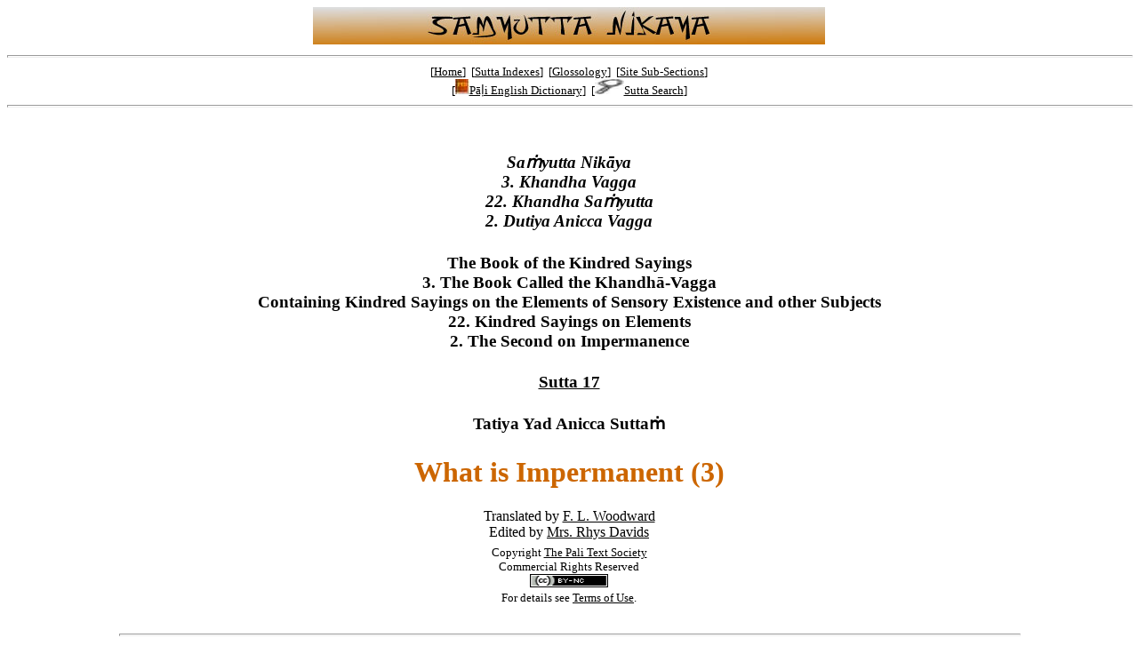

--- FILE ---
content_type: text/html; charset=utf-8
request_url: https://obo.genaud.net/dhamma-vinaya/pts/sn/03_kv/sn03.22.017.wood.pts.htm
body_size: 1671
content:
<!DOCTYPE html>
<html lang="en"><head><meta charset="utf-8">
<link rel="stylesheet" href="../../../../resources/admin/styles/newcommon.css">
<meta name="description" content="The F.L. Woodward translation of Samyutta Nikaya III: Khandha Vagga, Samyutta 22: Khandha Samyutta, Sutta 17. The Buddha teaches that that which is not self should not be regarded as the self. So seeing form, sense-experience, perception, own-making and consciousness is sufficient to be repelled by them and that being repelled one is free." />
<title>SN 3 22 17: What is Impermanent (3)</title>
</head>

<body>

<p class="ctr"><img src="../../../../resources/images/samyuttapage.jpg" alt="Samyutta Nikaya Masthead" width="576" height="42" /></p>

<hr />

<p class="ctr f2" style="margin-top: 4px">[<a href="../../../../index.htm">Home</a>]&nbsp;&nbsp;[<a href="../../../../backmatter/indexes/sutta/sutta_toc.htm">Sutta Indexes</a>]&nbsp;&nbsp;[<a href="../../../../backmatter/glossology/glossologytoc.htm">Glossology</a>]&nbsp;&nbsp;[<a href="../../../../backmatter/indexes/idx_index.htm">Site Sub-Sections</a>]<br />
[<a href="../../../../backmatter/glossology/ped/pts_ped/ped.htm"><img src="../../../../resources/images/ped_verysmall.jpg" width="16" height="17" alt="PED" title="PED" />Pāḷi English Dictionary</a>]&nbsp;&nbsp;[<a href="../../../../backmatter/indexes/sutta_search.htm"><img src="../../../../resources/images/sutta_search_small.jpg" width="33" height="17" alt="Sutta Search" title="Sutta Search" />Sutta Search</a>]</p>

<hr />

<p>&nbsp;</p>

<div class="main">

					<h4 class="ctr"><i>Saṁyutta Nikāya<br />
					3. Khandha Vagga<br />
					22. Khandha Saṁyutta<br />
					2. Dutiya Anicca Vagga</i></h4>

					<h4 class="ctr">The Book of the Kindred Sayings<br />
					3. The Book Called the Khandhā-Vagga<br />
					Containing Kindred Sayings on the Elements of Sensory Existence and other Subjects<br />
					22. Kindred Sayings on Elements<br />
					2. The Second on Impermanence</h4>

					<h4 class="ctr"><a href="../../../../backmatter/indexes/sutta/sn/03_kv/idx_22_khandhasamyutta.htm#p17">Sutta 17</a></h4>

					<h4 class="ctr">Tatiya Yad Anicca Suttaṁ</h4>

					<h1>What is Impermanent (3)</h1>

					<p class="ctr">Translated by <a href="../../../../backmatter/gallery/woodward.htm">F. L. Woodward</a><br />
					Edited by <a href="../../../../backmatter/gallery/caf_rd.htm">Mrs. Rhys Davids</a></p>

					<p class="f2 ctr">Copyright <a href="https://palitextsociety.org">The Pali Text Society</a><br />
					Commercial Rights Reserved<br />
					<a href="http://creativecommons.org/licenses/by-nc/3.0/"><img src="../../../../resources/images/cc_by_nc.png" width="88" height="15" alt="Creative Commons Licence" /></a><br />
					For details see <a href="../../../../frontmatter/004_copyright.htm">Terms of Use</a>.</p>

					<p>&nbsp;</p>

					<hr />

					<p><a id="pt22" href="../../../pali/sn/03_kv/sn03.22.017.pali.bd.htm#pg22"><span class="f2">[22]</span></a> <a id="pg22"><span class="f2 g"><b>[22]</b></span></a></p>

					<p class="f4"><span class="f3">[<a id="p1" href="../../../../dhamma-vinaya/pali/sn/03_kv/sn03.22.017.pali.bd.htm#p1">1</a>][<a href="../../../../dhamma-vinaya/wp/sn/03_kv/sn03.22.017.bodh.wp.htm#p1">bodh</a>]</span> Thus have I heard:—</p>

					<p class="f4">The Exalted One was staying at <a href="../../../../backmatter/appendixes/buddhas_india/buddhas_india.htm#savatthi">Sāvatthī.</a></p>

					<p class="f4">The Exalted One said:</p>

					<p class="f4">"Body, brethren, is void of self.</p>

					<p class="f4">What is void of the self,<br />
					that is not mine,<br />
					I am not it,<br />
					it is not my self.</p>

					<p class="f4">That is how it is to be regarded<br />
					by perfect insight of whet it really is.</p>

					<p class="ctr c">&#9632;</p>

					<p class="f4">Feeling, brethren, is void of self.</p>

					<p class="f4">What is void of the self,<br />
					that is not mine,<br />
					I am not it,<br />
					it is not my self.</p>

					<p class="f4">That is how it is to be regarded<br />
					by perfect insight of whet it really is.</p>

					<p class="ctr c">&#9632;</p>

					<p class="f4">Perception, brethren, is void of self.</p>

					<p class="f4">What is void of the self,<br />
					that is not mine,<br />
					I am not it,<br />
					it is not my self.</p>

					<p class="f4">That is how it is to be regarded<br />
					by perfect insight of whet it really is.</p>

					<p class="ctr c">&#9632;</p>

					<p class="f4">The activities, brethren, are void of self.</p>

					<p class="f4">What is void of the self,<br />
					that is not mine,<br />
					I am not it,<br />
					it is not my self.</p>

					<p class="f4">That is how it is to be regarded<br />
					by perfect insight of whet it really is.</p>

					<p class="ctr c">&#9632;</p>

					<p class="f4">Consciousness, brethren, is void of self.</p>

					<p class="f4">What is impermanent<br />
					that is suffering.</p>

					<p class="f4">What is suffering,<br />
					that is void of the self.</p>

					<p class="f4">What is void of the self,<br />
					that is not mine,<br />
					I am not it,<br />
					it is not my self.</p>

					<p class="f4">That is how it is to be regarded<br />
					by perfect insight of whet it really is.</p>

					<p class="ctr c">&#9632;</p>

					<p class="f4">Thus seeing, brethren, the well-taught Ariyan disciple<br />
					is repelled by body,<br />
					is repelled by feeling,<br />
					is repelled by perception,<br />
					is repelled by the activities<br />
					is repelled by consciousness.</p>

					<p class="f4">Being repelled<br />
					he lusts not<br />
					not lusting he is set free<br />
					in this freedom comes insight<br />
					that it is a being free.</p>

					<p class="f4">Thus he realizes:</p>

					<p class="f4">'Rebirth is destroyed,<br />
					lived is the righteous life,<br />
					done is my task,<br />
					for life in these conditions<br />
					there is no hereafter.'"</p>

</div>

<hr />

<p class="fine ctr c"><b>Contact:</b><br />
<img src="../../../../resources/images/contact.email.jpg" width="178" height="24" alt="E-mail" /><br />
<a href="../../../../frontmatter/004_copyright.htm">Copyright Statement</a></p>

</body>
</html>